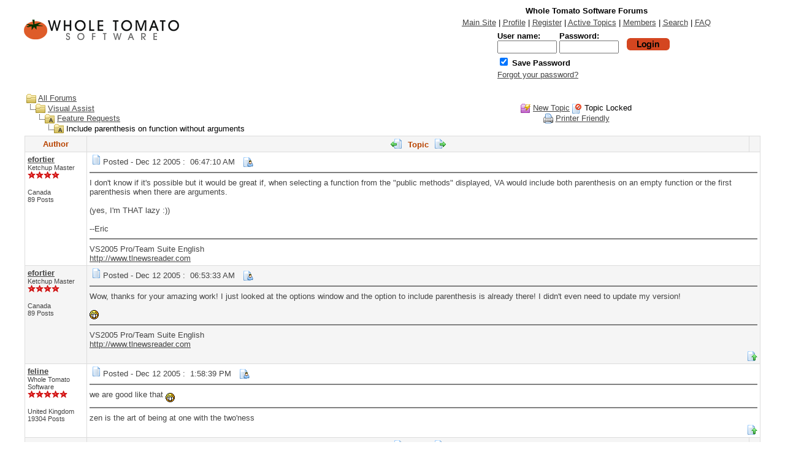

--- FILE ---
content_type: text/html
request_url: https://forums.wholetomato.com/forum/topic.asp?ARCHIVE=true&TOPIC_ID=4218
body_size: 3771
content:
<html>

<head>
<title>Whole Tomato Software Forums - Include parenthesis on function without arguments</title>
<meta name="copyright" content="This Forum code is Copyright (C) 2000-09 Michael Anderson, Pierre Gorissen, Huw Reddick and Richard Kinser, Non-Forum Related code is Copyright (C) 2023 Whole Tomato Software, LLC">
<script language="JavaScript" type="text/javascript">
<!-- hide from JavaScript-challenged browsers
function openWindow(url) {
	popupWin = window.open(url,'new_page','width=400,height=400')
}
function openWindow2(url) {
	popupWin = window.open(url,'new_page','width=400,height=450')
}
function openWindow3(url) {
	popupWin = window.open(url,'new_page','width=400,height=450,scrollbars=yes')
}
function openWindow4(url) {
	popupWin = window.open(url,'new_page','width=400,height=525')
}
function openWindow5(url) {
	popupWin = window.open(url,'new_page','width=450,height=525,scrollbars=yes,toolbars=yes,menubar=yes,resizable=yes')
}
function openWindow6(url) {
	popupWin = window.open(url,'new_page','width=500,height=450,scrollbars=yes')
}
function openWindowForumCode(url) {
	popupWin = window.open(url,'new_page','width=500,height=768,scrollbars=yes,resizable=yes')
}
function openWindowHelp(url) {
	popupWin = window.open(url,'new_page','width=470,height=200,scrollbars=yes')
}
// done hiding -->
</script>
<style type="text/css">
<!--
a:link    {color:#444444;text-decoration:underline}
a:visited {color:#444444;text-decoration:underline}
a:hover   {color:#444444;text-decoration:underline}
a:active  {color:#444444;text-decoration:underline}
.spnMessageText a:link    {color:#444444;text-decoration:underline}
.spnMessageText a:visited {color:#444444;text-decoration:underline}
.spnMessageText a:hover   {color:#444444;text-decoration:underline}
.spnMessageText a:active  {color:#444444;text-decoration:underline}
.spnSearchHighlight {background-color:yellow}
input.radio {background:whitesmoke;color:#000000}
-->
</style>
</head>

<body bgColor="white" text="black" link="#444444" aLink="#444444" vLink="#444444">
<a name="top"></a>

<table align="center" border="0" cellPadding="0" cellSpacing="0" width="100%">
  <tr>
    <td valign="top" width="50%"><a href="default.asp" tabindex="-1"><img src="https://forums.wholetomato.com/forum/forumLogo287x60.png" border="0" alt="Whole Tomato Software Forums" title="Whole Tomato Software Forums" /></a></td>
    <td align="center" valign="top" width="50%">
      <table border="0" cellPadding="2" cellSpacing="0">
        <tr>
          <td align="center"><font face="'Segoe UI', sans-serif" size="2"><b>Whole Tomato Software Forums</b></font></td>
        </tr>
        <tr>
          <td align="center"><font face="'Segoe UI', sans-serif" size="2">
          <a href="https://www.wholetomato.com/" onMouseOver="(window.status='Homepage'); return true" onMouseOut="(window.status=''); return true" tabindex="-1"><acronym title="Homepage">Main Site</acronym></a>
          |
          <a href="pop_profile.asp?mode=Edit" onMouseOver="(window.status='Edit your personal profile...'); return true" onMouseOut="(window.status=''); return true" tabindex="-1"><acronym title="Edit your personal profile...">Profile</acronym></a>
          |
          <a href="register.asp" onMouseOver="(window.status='Register to post to our forum...'); return true" onMouseOut="(window.status=''); return true" tabindex="-1"><acronym title="Register to post to our forum...">Register</acronym></a>
          |
          <a href="active.asp" onMouseOver="(window.status='See what topics have been active since your last visit...'); return true" onMouseOut="(window.status=''); return true" tabindex="-1"><acronym title="See what topics have been active since your last visit...">Active Topics</acronym></a>
          |
          <a href="members.asp" onMouseOver="(window.status='Current members of these forums...'); return true" onMouseOut="(window.status=''); return true" tabindex="-1"><acronym title="Current members of these forums...">Members</acronym></a>
          |
          <a href="search.asp" onMouseOver="(window.status='Perform a search by keyword, date, and/or name...'); return true" onMouseOut="(window.status=''); return true" tabindex="-1"><acronym title="Perform a search by keyword, date, and/or name...">Search</acronym></a>
          |
          <a href="faq.asp" onMouseOver="(window.status='Answers to Frequently Asked Questions...'); return true" onMouseOut="(window.status=''); return true" tabindex="-1"><acronym title="Answers to Frequently Asked Questions...">FAQ</acronym></a></font></td>
        </tr>
        <form action="/forum/topic.asp" method="post" id="form1" name="form1">
        <input type="hidden" name="Method_Type" value="login">
        <tr>
          <td align="center">
            <table>
              <tr>
                <td><font face="'Segoe UI', sans-serif" size="2"><b>User name:</b></font><br />
                <input type="text" name="Name" size="10" maxLength="25" value=""></td>
                <td><font face="'Segoe UI', sans-serif" size="2"><b>Password:</b></font><br />
                <input type="password" name="Password" size="10" maxLength="25" value=""></td>
                <td valign="bottom">
                <input src="button_login.gif" type="image" border="0" value="Login" id="submit1" name="Login">
                </td>
              </tr>
              <tr>
                <td colspan="3" align="left"><font face="'Segoe UI', sans-serif" size="2">
                <input type="checkbox" name="SavePassWord" value="true" tabindex="-1" CHECKED><b> Save Password</b></font></td>
              </tr>
              <tr>
                <td colspan="3" align="left"><font face="'Segoe UI', sans-serif" size="2">
                <a href="password.asp" onMouseOver="(window.status='Choose a new password if you have forgotten your current one.'); return true" onMouseOut="(window.status=''); return true" tabindex="-1">Forgot your password?</a>
                <br /><br /></font></td>
              </tr>
            </table>
          </td>
        </tr>
        </form>
      </table>
    </td>
  </tr>
</table>
<table align="center" border="0" cellPadding="0" cellSpacing="0" width="95%">
  <tr>
    <td>
    <script language="JavaScript" type="text/javascript">
    <!--
    function unsub_confirm(link){
    	var where_to= confirm("Do you really want to unsubscribe?");
       if (where_to== true) {
       	popupWin = window.open(link,'new_page','width=400,height=400')
       }
    }
    //-->
    </script>
    <script language="JavaScript" type="text/javascript">
    function ChangePage(fnum){
    	if (fnum == 1) {
    		document.PageNum1.submit();
    	}
    	else {
    		document.PageNum2.submit();
    	}
    }
    </script>
    <script language="JavaScript" type="text/javascript">
    <!--
    function jumpTo(s) {if (s.selectedIndex != 0) location.href = s.options[s.selectedIndex].value;return 1;}
    // -->
    </script>
      <table border="0" width="100%">
        <tr>
          <td width="50%" align="left" nowrap><font face="'Segoe UI', sans-serif" size="2">
          <img src="icon_folder_open.png" width="16" height="16" border="0" alt="" title="" align="absmiddle" />&nbsp;<a href="default.asp">All Forums</a><br />
          <img src="icon_bar.gif" width="15" height="15" border="0" alt="" title="" align="absmiddle" /><img src="icon_folder_open.png" width="16" height="16" border="0" alt="" title="" align="absmiddle" />&nbsp;<a href="default.asp?CAT_ID=5">Visual Assist</a><br />
          <img src="icon_blank.gif" width="15" height="15" border="0" alt="" title="" align="absmiddle" /><img src="icon_bar.gif" width="15" height="15" border="0" alt="" title="" align="absmiddle" /><img src="icon_folder_archived.png" width="16" height="16" border="0" alt="" title="" align="absmiddle" />&nbsp;<a href="forum.asp?ARCHIVE=true&FORUM_ID=13">Feature Requests</a><br />
          <img src="icon_blank.gif" width="15" height="15" border="0" alt="" title="" align="absmiddle" /><img src="icon_blank.gif" width="15" height="15" border="0" alt="" title="" align="absmiddle" /><img src="icon_bar.gif" width="15" height="15" border="0" alt="" title="" align="absmiddle" /><img src="icon_folder_archived.png" width="16" height="16" border="0" alt="" title="" align="absmiddle" />&nbsp;Include parenthesis on function without arguments</font></td>
          <td align="center" width="50%">
          <font face="'Segoe UI', sans-serif" size="2">
          <a href="post.asp?method=Topic&FORUM_ID=13"><img src="icon_folder_new_topic.png" width="16" height="16" border="0" alt="" title="" align="absmiddle" /></a>&nbsp;<a href="post.asp?method=Topic&FORUM_ID=13">New Topic</a>
<img src="icon_closed_topic.png" width="16" height="16" border="0" alt="" title="" align="absmiddle" />&nbsp;Topic Locked
          <br /><a href="JavaScript:openWindow5('pop_printer_friendly.asp?ARCHIVE=true&TOPIC_ID=4218')"><img src="icon_print.png" width="16" height="16" border="0" alt="" title="" align="absmiddle" /></a>&nbsp;<a href="JavaScript:openWindow5('pop_printer_friendly.asp?ARCHIVE=true&TOPIC_ID=4218')">Printer Friendly</a>
          </font></td>
        </tr>
      </table>
    </td>
  </tr>
</table>
<table align="center" border="0" cellPadding="0" cellSpacing="0" width="95%">
  <tr>
    <td>
      <table border="0" width="100%" cellspacing="0" cellpadding="0" align="center">
        <tr>
          <td bgcolor="#dddddd">
            <table border="0" width="100%" cellspacing="1" cellpadding="4">
              <tr>
                <td align="center" bgcolor="whitesmoke" width="100" nowrap><b><font face="'Segoe UI', sans-serif" size="2" color="#B84401">Author</font></b></td>
                <td align="center" bgcolor="whitesmoke" width="100%"><b><font face="'Segoe UI', sans-serif" size="2" color="#B84401">
                <a href="topic.asp?ARCHIVE=true&TOPIC_ID=4233"><img src="icon_go_left.png" width="18" height="16" border="0" alt="Previous Topic" title="Previous Topic" align="top" hspace="6" /></a><b><font face="'Segoe UI', sans-serif" size="2" color="#B84401">&nbsp;Topic&nbsp;</font></b><a href="topic.asp?ARCHIVE=true&TOPIC_ID=4215"><img src="icon_go_right.png" width="18" height="16" border="0" alt="Next Topic" title="Next Topic" align="top" hspace="6" /></a></font></b></td>
                <td align="right" bgcolor="whitesmoke" nowrap><font face="'Segoe UI', sans-serif" size="2">&nbsp;</font></td>
              </tr>
              <tr>
                <td bgcolor="white" valign="top" width="100" nowrap>
                <p><font color="#444444" face="'Segoe UI', sans-serif" size="2"><b><span class="spnMessageText"><a href="pop_profile.asp?mode=display&id=1953" title="View efortier's Profile" onMouseOver="(window.status='View efortier\'s Profile'); return true" onMouseOut="(window.status=''); return true">efortier</a></span></b></font><br />
                <font color="#444444" face="'Segoe UI', sans-serif" size="2"><small>Ketchup Master</small></font><br />
                <img src="icon_star_red.gif" width="13" height="12" border="0" alt="" title="" /><img src="icon_star_red.gif" width="13" height="12" border="0" alt="" title="" /><img src="icon_star_red.gif" width="13" height="12" border="0" alt="" title="" /><img src="icon_star_red.gif" width="13" height="12" border="0" alt="" title="" /><br />
                </p>
                <p>
                <font color="#444444" face="'Segoe UI', sans-serif" size="2"><small>Canada</small></font><br />
                <font color="#444444" face="'Segoe UI', sans-serif" size="2"><small>89 Posts</small></font></p></td>
                <td bgcolor="white" width="100%" colspan="2" valign="top">
                  <table width="100%" height="100%" border="0" cellspacing="0" cellpadding="0">
                    <tr>
                      <td valign="top">
                      <img src="icon_posticon.png" width="16" height="16" border="0" alt="" title="" hspace="3" /><font color="#444444" face="'Segoe UI', sans-serif" size="2">Posted&nbsp;-&nbsp;Dec 12 2005&nbsp;:&nbsp; 06:47:10 AM</font>
                      &nbsp;<a href="pop_profile.asp?mode=display&id=1953"><img src="icon_profile.png" width="16" height="16" border="0" alt="Show Profile" title="Show Profile" align="absmiddle" hspace="6" /></a>
                      <hr noshade size="2"></td>
                    </tr>
                    <tr>
                      <td valign="top" height="100%"><font face="'Segoe UI', sans-serif" size="2" color="#444444"><span class="spnMessageText" id="msg"> I don't know if it's possible but it would be great if, when selecting a function from the "public methods" displayed, VA would include both parenthesis on an empty function or the first parenthesis when there are arguments.<br /><br />(yes, I'm THAT lazy :))<br /><br />--Eric</span id="msg"></font></td>
                    </tr>
                    <tr>
                      <td valign="bottom"><hr noshade size="2"><font color="#444444" face="'Segoe UI', sans-serif" size="2"><span class="spnMessageText"> VS2005 Pro/Team Suite English<br /><a href="http://www.tlnewsreader.com" target="_blank">http://www.tlnewsreader.com</a></span></font></td>
                    </tr>
                  </table>
                </td>
              </tr>
              <tr>
                <td bgcolor="whitesmoke" valign="top" width="100" nowrap>
                <p><font face="'Segoe UI', sans-serif" size="2"><b><span class="spnMessageText"><a href="pop_profile.asp?mode=display&id=1953" title="View efortier's Profile" onMouseOver="(window.status='View efortier\'s Profile'); return true" onMouseOut="(window.status=''); return true">efortier</a></span></b></font><br />
                <font color="#444444" face="'Segoe UI', sans-serif" size="2"><small>Ketchup Master</small></font><br />
                <img src="icon_star_red.gif" width="13" height="12" border="0" alt="" title="" /><img src="icon_star_red.gif" width="13" height="12" border="0" alt="" title="" /><img src="icon_star_red.gif" width="13" height="12" border="0" alt="" title="" /><img src="icon_star_red.gif" width="13" height="12" border="0" alt="" title="" /><br />
                </p>
                <p>
                <font color="#444444" face="'Segoe UI', sans-serif" size="2"><small>Canada</small></font><br />
                <font color="#444444" face="'Segoe UI', sans-serif" size="2"><small>89 Posts</small></font></p></td>
                <td bgcolor="whitesmoke" height="100%" width="100%" colspan="2" valign="top"><a name="14558"></a>
                  <table width="100%" height="100%" border="0" cellspacing="0" cellpadding="0">
                    <tr>
                      <td valign="top">
                      <img src="icon_posticon.png" width="16" height="16" border="0" alt="" title="" hspace="3" /><font color="#444444" face="'Segoe UI', sans-serif" size="2">Posted&nbsp;-&nbsp;Dec 12 2005&nbsp;:&nbsp; 06:53:33 AM</font>
                      &nbsp;<a href="pop_profile.asp?mode=display&id=1953"><img src="icon_profile.png" width="16" height="16" border="0" alt="Show Profile" title="Show Profile" align="absmiddle" hspace="6" /></a>
                      <hr noshade size="2"></td>
                    </tr>
                    <tr>
                      <td valign="top" height="100%"><font face="'Segoe UI', sans-serif" size="2" color="#444444"><span class="spnMessageText" id="msg"> Wow, thanks for your amazing work! I just looked at the options window and the option to include parenthesis is already there! I didn't even need to update my version!<br /><br /><img src="icon_smile_big.gif" width="15" height="15" border="0" alt="" title="" align="middle" /><br /></span id="msg"></font></td>
                    </tr>
                    <tr>
                      <td valign="bottom"><hr noshade size="2"><font color="#444444" face="'Segoe UI', sans-serif" size="2"><span class="spnMessageText"> VS2005 Pro/Team Suite English<br /><a href="http://www.tlnewsreader.com" target="_blank">http://www.tlnewsreader.com</a></span></font></td>
                    </tr>
                    <tr>
                      <td valign="bottom" align="right" height="20"><a href="#top"><img src="icon_go_up.png" width="16" height="16" border="0" alt="Go to Top of Page" title="Go to Top of Page" align="right" /></a></td>
                    </tr>
                  </table>
                </td>
              </tr>
              <tr>
                <td bgcolor="white" valign="top" width="100" nowrap>
                <p><font face="'Segoe UI', sans-serif" size="2"><b><span class="spnMessageText"><a href="pop_profile.asp?mode=display&id=771" title="View feline's Profile" onMouseOver="(window.status='View feline\'s Profile'); return true" onMouseOut="(window.status=''); return true">feline</a></span></b></font><br />
                <font color="#444444" face="'Segoe UI', sans-serif" size="2"><small>Whole Tomato Software</small></font><br />
                <img src="icon_star_red.gif" width="13" height="12" border="0" alt="" title="" /><img src="icon_star_red.gif" width="13" height="12" border="0" alt="" title="" /><img src="icon_star_red.gif" width="13" height="12" border="0" alt="" title="" /><img src="icon_star_red.gif" width="13" height="12" border="0" alt="" title="" /><img src="icon_star_red.gif" width="13" height="12" border="0" alt="" title="" /><br />
                </p>
                <p>
                <font color="#444444" face="'Segoe UI', sans-serif" size="2"><small>United Kingdom</small></font><br />
                <font color="#444444" face="'Segoe UI', sans-serif" size="2"><small>19304 Posts</small></font></p></td>
                <td bgcolor="white" height="100%" width="100%" colspan="2" valign="top"><a name="14563"></a>
                  <table width="100%" height="100%" border="0" cellspacing="0" cellpadding="0">
                    <tr>
                      <td valign="top">
                      <img src="icon_posticon.png" width="16" height="16" border="0" alt="" title="" hspace="3" /><font color="#444444" face="'Segoe UI', sans-serif" size="2">Posted&nbsp;-&nbsp;Dec 12 2005&nbsp;:&nbsp; 1:58:39 PM</font>
                      &nbsp;<a href="pop_profile.asp?mode=display&id=771"><img src="icon_profile.png" width="16" height="16" border="0" alt="Show Profile" title="Show Profile" align="absmiddle" hspace="6" /></a>
                      <hr noshade size="2"></td>
                    </tr>
                    <tr>
                      <td valign="top" height="100%"><font face="'Segoe UI', sans-serif" size="2" color="#444444"><span class="spnMessageText" id="msg"> we are good like that <img src="icon_smile_big.gif" width="15" height="15" border="0" alt="" title="" align="middle" /></span id="msg"></font></td>
                    </tr>
                    <tr>
                      <td valign="bottom"><hr noshade size="2"><font color="#444444" face="'Segoe UI', sans-serif" size="2"><span class="spnMessageText"> zen is the art of being at one with the two'ness</span></font></td>
                    </tr>
                    <tr>
                      <td valign="bottom" align="right" height="20"><a href="#top"><img src="icon_go_up.png" width="16" height="16" border="0" alt="Go to Top of Page" title="Go to Top of Page" align="right" /></a></td>
                    </tr>
                  </table>
                </td>
              </tr>
              <tr>
                <td align="center" bgcolor="whitesmoke" width="100" nowrap><b><font face="'Segoe UI', sans-serif" size="2" color="#B84401">&nbsp;</font></b></td>
                <td align="center" bgcolor="whitesmoke" width="100%"><b><font face="'Segoe UI', sans-serif" size="2" color="#B84401">
                <a href="topic.asp?ARCHIVE=true&TOPIC_ID=4233"><img src="icon_go_left.png" width="18" height="16" border="0" alt="Previous Topic" title="Previous Topic" align="top" hspace="6" /></a><b><font face="'Segoe UI', sans-serif" size="2" color="#B84401">&nbsp;Topic&nbsp;</font></b><a href="topic.asp?ARCHIVE=true&TOPIC_ID=4215"><img src="icon_go_right.png" width="18" height="16" border="0" alt="Next Topic" title="Next Topic" align="top" hspace="6" /></a></font></b></td>
                <td align="right" bgcolor="whitesmoke" nowrap><font face="'Segoe UI', sans-serif" size="2">&nbsp;</font></td>
              </tr>
            </table>
          </td>
        </tr>
      </table>
    </td>
  </tr>
</table>
<table align="center" border="0" cellPadding="0" cellSpacing="0" width="95%">
  <tr>
    <td>
      <table width="100%">
        <tr>
          <td align="center" valign="top" width="50%">
          <font face="'Segoe UI', sans-serif" size="2">
          <a href="post.asp?method=Topic&FORUM_ID=13"><img src="icon_folder_new_topic.png" width="16" height="16" border="0" alt="" title="" align="absmiddle" /></a>&nbsp;<a href="post.asp?method=Topic&FORUM_ID=13">New Topic</a>
<img src="icon_closed_topic.png" width="16" height="16" border="0" alt="" title="" align="absmiddle" />&nbsp;Topic Locked
          <br /><a href="JavaScript:openWindow5('pop_printer_friendly.asp?ARCHIVE=true&TOPIC_ID=4218')"><img src="icon_print.png" width="16" height="16" border="0" alt="" title="" align="absmiddle" /></a>&nbsp;<a href="JavaScript:openWindow5('pop_printer_friendly.asp?ARCHIVE=true&TOPIC_ID=4218')">Printer Friendly</a>
          </font></td>
          <td align="right" valign="top" width="50%" nowrap>
          <!-- START JUMP TO -->
          <form name="Stuff">
          <font face="'Segoe UI', sans-serif" size="2"><b>Jump To:</b></font>
          <select name="SelectMenu" size="1" onchange="if(this.options[this.selectedIndex].value != '' ){ jumpTo(this) }">
          	<option value="">Select Forum</option>
          	<option value="default.asp?CAT_ID=5">Visual Assist</option>
          	<option value="forum.asp?FORUM_ID=12">&nbsp;&nbsp;&nbsp;&nbsp;&nbsp;&nbsp;Technical Support</option>
          	<option value="forum.asp?FORUM_ID=13">&nbsp;&nbsp;&nbsp;&nbsp;&nbsp;&nbsp;Feature Requests</option>
          	<option value="">&nbsp;--------------------</option>
          	<option value="https://www.wholetomato.com/">Home</option>
          	<option value="active.asp">Active Topics</option>
          	<option value="faq.asp">Frequently Asked Questions</option>
          	<option value="members.asp">Member Information</option>
          	<option value="search.asp">Search Page</option>
          </select>
          </form>
          <!-- END JUMP TO -->
          </td>
        </tr>
      </table>
    </td>
  </tr>
</table>
<table width="95%" align="center" border="0" bgcolor="white" cellpadding="0" cellspacing="1">
  <tr>
    <td>
      <table border="0" width="100%" align="center" cellpadding="4" cellspacing="0">
        <tr>
          <td bgcolor="white" align="right" valign="top" nowrap><font face="'Segoe UI', sans-serif" size="2" color="#444444">&copy; 2023 Whole Tomato Software, LLC</font></td>
          <td bgcolor="white" width="10" nowrap><a href="#top" onMouseOver="(window.status='Go To Top Of Page...'); return true" onMouseOut="(window.status=''); return true" tabindex="-1"><img src="icon_go_up.png" width="16" height="16" border="0" alt="Go To Top Of Page" title="Go To Top Of Page" align="right" /></a></td>
        </tr>
      </table>
    </td>
  </tr>
</table>
<table border="0" width="95%" align="center" cellpadding="4" cellspacing="0">
  <tr valign="top">
    <td align="right"><font face="'Segoe UI', sans-serif" size="2"><a href="http://forum.snitz.com" target="_blank" tabindex="-1"><acronym title="Powered By: Snitz Forums 2000 Version 3.4.07">Snitz Forums 2000</acronym></a></font></td>
  </tr>
</table>
<script defer src="https://static.cloudflareinsights.com/beacon.min.js/vcd15cbe7772f49c399c6a5babf22c1241717689176015" integrity="sha512-ZpsOmlRQV6y907TI0dKBHq9Md29nnaEIPlkf84rnaERnq6zvWvPUqr2ft8M1aS28oN72PdrCzSjY4U6VaAw1EQ==" data-cf-beacon='{"version":"2024.11.0","token":"79915a6735b142fe9de5b0e34a78d41d","r":1,"server_timing":{"name":{"cfCacheStatus":true,"cfEdge":true,"cfExtPri":true,"cfL4":true,"cfOrigin":true,"cfSpeedBrain":true},"location_startswith":null}}' crossorigin="anonymous"></script>
</body>
</html>
